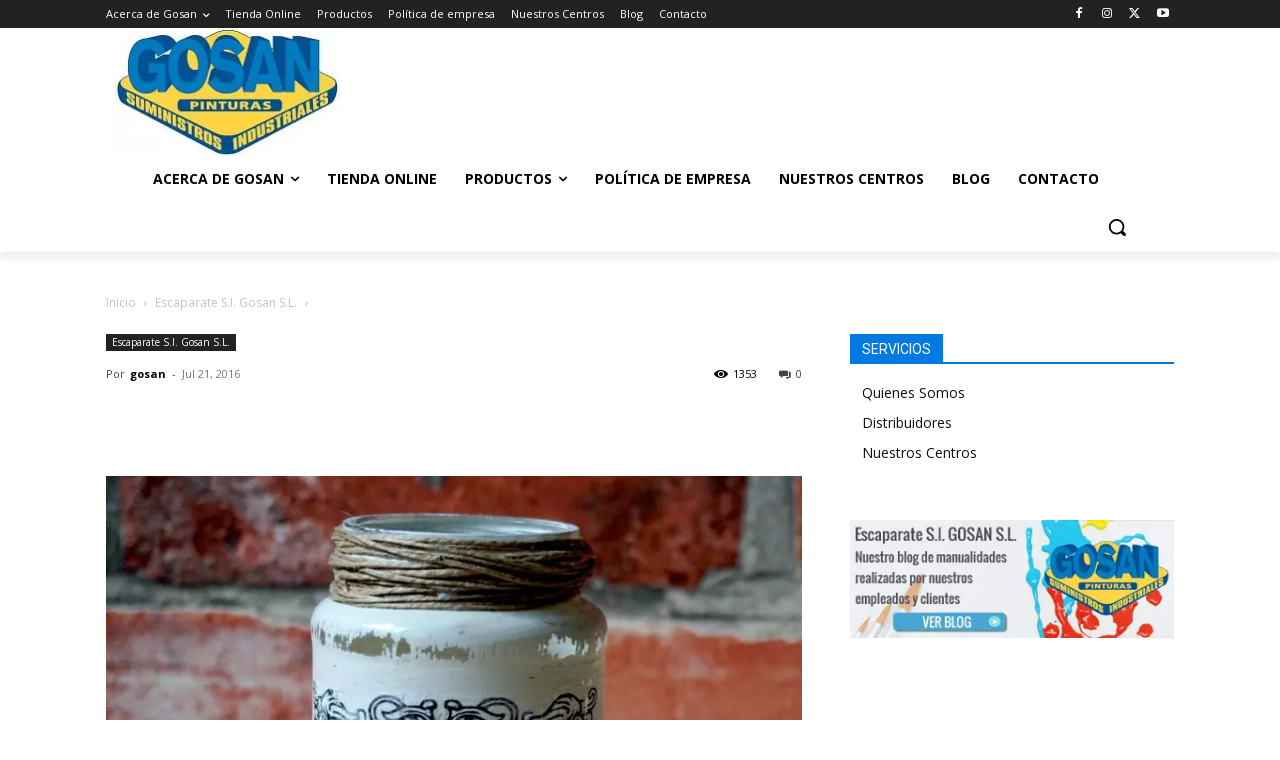

--- FILE ---
content_type: text/css; charset=utf-8
request_url: https://sigosan.com/wp-content/cache/min/1/wp-content/themes/Newspaper-child/style.css?ver=1743510781
body_size: 1529
content:
body .tdi_48 .tdb-mega-menu .sub-menu>li{max-width:1160px!important}body .td-main-content-wrap,body.tdc-header-template .td-main-page-wrap{padding-top:20px}.footerCopy .tdi_101>.td-element-style::after{display:none!important}.footerCopy .tdi_101>.td-element-style{background-color:#000}.td-header-template-wrap,.tdb-mega-modules-wrap,.td-footer-template-wrap{max-width:1164px;margin:0 auto}.td-footer-template-wrap .td-footer-wrap .tdc_zone{padding-top:40px}.vc_column.tdi_32{max-width:370px}.vc_column.tdi_35{min-width:507px}.vc_column.tdi_38{max-width:230px;padding:0}body #tdi_29{padding-top:20px}#tdi_43 .vc_column.tdi_46.wpb_column.td-pb-span4{width:100%}.td-footer-template-wrap .footerC2 .td-category-pos-image .td-image-container{max-width:170px;margin-right:10px}.footerC2 .td-module-meta-info{padding-top:0!important}body .td-header-template-wrap .td-pb-span4.vc_column_container{width:100%}body .footerC2 .td_module_wrap .entry-title{font-size:18px;line-height:20px}.footerC2 .td-post-category{display:none}.footerC3 h4{margin-bottom:5px}.td_block_list_menu .sub-menu{padding-left:0}.footerCopy .td_block_list_menu{margin:0}.footerCopy #menu-td_demo_footer{text-align:right}.footerCopy .tdi_103 .tdm-descr{text-align:left;line-height:34px!important;font-size:12px!important}.footerCopy #menu-td_demo_footer li a,.footerCopy #menu-td_demo_footer li a:visited,.footerCopy #menu-td_demo_footer li a:hover{color:#fff;font-size:12px}.footerCopy #menu-td_demo_footer{margin:0}.footerCopy .td_block_list_menu ul li{display:inline;margin-right:5px}body .block-title span{background-color:#0079e2}body .block-title{border-bottom-color:#0079e2}.footerCopy .vc_column.tdi_81 .tdi_82 .tdm-descr{text-align:left;line-height:30px!important}.footerCopy .vc_column.tdi_84{float:right}.footerCopy .vc_column.tdi_81,.footerCopy .vc_column.tdi_84{max-width:40%}@media (min-width:1020px){.footerC1,.footerC2,.footerC3{max-width:33.333333333%}}.header-logo-wrap img{margin-left:48px;width:61%}.td-grid-wrap{padding:15px 0 0}.container-fluid{padding-left:20px;padding-right:20px}.wpb_row.row-fluid .td_mod6.td_mod_wrap .thumb-wrap img.entry-thumb{width:100%}.td-a-rec-id-header{left:-22px;text-align:right;top:25px}.td-a-rec.td-a-rec-id-header a:first-of-type{margin-right:10px}.row-fluid.td-menu-header{background:#edf0f2;background:-moz-linear-gradient(top,#edf0f2 0%,#ffffff 95%);background:-webkit-gradient(linear,left top,left bottom,color-stop(0%,#edf0f2),color-stop(95%,#ffffff));background:-webkit-linear-gradient(top,#edf0f2 0%,#ffffff 95%);background:-o-linear-gradient(top,#edf0f2 0%,#ffffff 95%);background:-ms-linear-gradient(top,#edf0f2 0%,#ffffff 95%);background:linear-gradient(to bottom,#edf0f2 0%,#ffffff 95%);filter:progid:DXImageTransform.Microsoft.gradient(startColorstr='#edf0f2',endColorstr='#ffffff',GradientType=0);color:#fff}.span8.td-header-style-1{margin-top:10px}.td-a-rec-id-header{left:-22px;text-align:right;top:auto}.span4.header-logo-wrap{margin-top:10px;margin-bottom:10px}.home .td_mod8 .item-details a{color:#fff;background-color:#000;padding:3px;padding-left:5px;padding-right:5px}.home .td_mod8 .item-details .td_read_more{margin-top:20px}.home .td_mod8 .item-details .td_read_more a{background-color:transparent}.home .td_mod8 .item-details{margin-left:5px;top:10px}.home .td_mod8 .meta-info{display:none}.footer-logo-wrap img{max-width:250px}.td-social-wrap .td_mod_wrap{text-align:left}.entry-crumbs{position:relative;top:0;margin-bottom:20px}.gm-style .gm-style-iw{overflow:hidden!important}.home .videoHome .wpb_text_column.wpb_content_element .block-title{margin:0}.home .videoHome .wpb_text_column.wpb_content_element .td_text_with_title{padding-bottom:16px!important}.videoHome .wpb_video_wrapper iframe{height:277px!important}.entradasBlog .td_block9 .td_mod8{float:left;margin-bottom:49px;min-height:235px;width:328px}.entradasBlog .td_block9 .td_mod8:first-of-type{margin-right:75px}.wrapperContactoHome h2{margin:0;margin-bottom:15px;border-bottom:1px dotted grey;display:inline-block}.wrapperContactoHome img{margin-top:4px}.wrapperContactoHome p{margin:0}.contactoHome{margin-top:7px;max-width:47%}.contactoHome.left{float:left}.contactoHome.right{float:right}.wrapperContactoHome .td_block_wrap.td_text_with_title .block-title{margin-bottom:4px}.row-fluid .span11{width:83%}#td-top-search{width:180px}#td-header-search{width:100px}#td-top-search{right:16px}.td-search-form{margin:11px 0}#td-header-search-top{margin-top:-9px}#search-button{display:none!important}.span8.column_container .category-catalogo-productos .thumb-wrap{display:none!important}.span8.column_container .category-catalogo-productos footer{display:none}.span8.column_container .category-catalogo-productos~.similar-articles{display:none}.iosSlider .entry-thumb{width:100%}.category-10 .span8.column_container .meta-info{display:none}.category-10 .span8.column_container .td_mod_search.td_mod_wrap{float:left;margin-bottom:15px;width:50%}.segundo .td_mod_mega_menu{margin-left:0}#menu-menu-inicio-1 .menu-item-937 .sub-menu{width:445px!important}#menu-menu-inicio-1 .menu-item-937 .sub-menu li{width:26%!important}#menu-menu-inicio-1 .menu-item-937 .sub-menu li.segundo{width:100%!important}.segundo .item-details .entry-title{text-align:center}#menu-menu-inicio-1 .menu-item-937 .sub-menu li h4 a{padding-left:5px}#menu-menu-inicio-1 .menu-item-937 .menu-item .td_mod_mega_menu,#menu-menu-inicio-1 .menu-item-937 .menu-item .td_mod_mega_menu{width:99%;margin-bottom:0}.category-catalogo-productos .wpb_column .td_mod_wrap p{margin-bottom:0}.category-catalogo-productos .wpb_column .td_mod_wrap br{display:none}.category-catalogo-productos .wpb_column .td_mod_wrap a{display:block;max-height:177px;overflow:hidden}.category-catalogo-productos .wpb_column .td_mod_wrap a img{height:100%;width:100%}.category-catalogo-productos .block-title span{font-size:17px}#menu-menu-inicio-1 .menu-item-937 .menu-item-725.primero{margin-top:11px;margin-left:15px}#menu-menu-inicio-1 .menu-item-937 .menu-item-725.primero .item-details{margin-top:25px}.post .thumb-wrap{display:none}.td-header-style-1 .td-a-rec.td-a-rec-id-header a{display:block;float:right;width:30%}.td-header-style-1 .td-a-rec.td-a-rec-id-header a:first-of-type{float:left;width:60%;margin-left:0}@media (max-width:767px){.td-header-style-1 .td-a-rec.td-a-rec-id-header a{display:none}#td-top-search{display:none}.mobile-logo-wrap img{width:100px}}.category-10 .item-details .td-post-text-content{display:none}.td-menu-wrap #td-top-menu{padding-left:2px}.sf-menu>li>a{padding:0 9px}.sf-menu>li>a{font-size:14px}.hachedos-footer{color:#fff;font-size:12px;margin-top:-8px;margin-bottom:-10px}